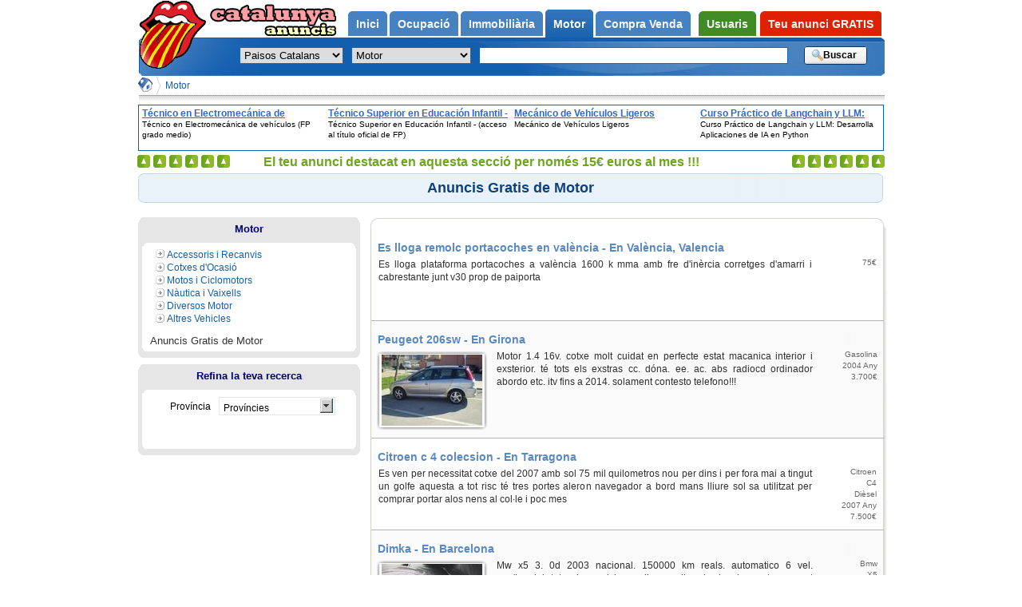

--- FILE ---
content_type: text/html; charset=UTF-8
request_url: https://anunciscatalunya.cat/anuncios/motor_m_p_1/cbc
body_size: 7686
content:
<!DOCTYPE html PUBLIC "-//W3C//DTD XHTML 1.0 Strict//EN" "https://www.w3.org/TR/xhtml1/DTD/xhtml1-strict.dtd">
<html xmlns="https://www.w3.org/1999/xhtml" lang="es" xml:lang="es">
<head>

	<meta https:-equiv="Expires" content="-1" />
	<meta https:-equiv="no-cache" content="no-cache" />
	<meta https:-equiv="Cache-Control" content="no-cache" />
	<meta https:-equiv="Pragma" content="no-cache" />
	<title>Motor - Anuncis Gratis - Pàgina 6</title>

	<meta https:-equiv="Content-Type" content="text/html; charset=utf-8" />
	<meta https:-equiv="Content-Language" content="es" />
	<meta name="Copyright" content="anunciscatalunya.cat" />
	<meta name="title" content="Motor - Anuncis Gratis - Pàgina 6" />
	<meta name="Keywords" content="pagina,6,motor,accessoris,recanvis,cotxes,motos,pilots,tuning,styling,ocasion,ciclomotors,nautica,vaixells,amarris,embarcacions,vetlla,acuaticas,eines,competicion,vehiculos" />
	<meta name="Description" content="Pàgina 6,Anuncis gratis de motor,anuncis gratis,anuncis gratuïts,accessoris,recanvis,cotxes,motos,pilots,tuning,styling,ocasion,motos,ciclomotors,nautica,vaixells,recanvis,amarris,embarcacions,vetlla,acuaticas,eines,competicion" />

	<meta name="google-site-verification" content="GhXmj6rMt6uSnkq8hv4Iq8hOyLY-hI14cfSjiHD2Uxs" />
	<meta name="language" content="Spanish" />

	<meta name="robots" content="index,follow,all" />
	<meta name="revisit" content="2 days" />
	<meta name="distribution" content="global" />
	<meta name="rating" content="general" />
	<meta name="Googlebot" content="all" />

	<meta name="msvalidate.01" content="6FFD76DA4C1CA05AD1D94D60B647CB25" />

	<meta name="subject" content="Motor" />

	<meta name="DC.Description" content="Pàgina 6,Anuncis gratis de motor,anuncis gratis,anuncis gratuïts,accessoris,recanvis,cotxes,motos,pilots,tuning,styling,ocasion,motos,ciclomotors,nautica,vaixells,recanvis,amarris,embarcacions,vetlla,acuaticas,eines,competicion" />
	<meta name="DC.Format" scheme="IMT" content="text/html" />
	<meta name="DC.Publisher" content="Portal Formativo S.L." />
	<meta name="DC.Publisher.Address" content="info AT anunciscatalunya.cat" />
	<meta name="DC.Subject" content="Motor" />
	<meta name="DC.Subject" content="pagina" />
	<meta name="DC.Subject" content="6" />
	<meta name="DC.Subject" content="accessoris" />
	<meta name="DC.Subject" content="recanvis" />
	<meta name="DC.Subject" content="cotxes" />
	<meta name="DC.Subject" content="motos" />
	<meta name="DC.Subject" content="pilots" />
	<meta name="DC.Subject" content="tuning" />
	<meta name="DC.Subject" content="styling" />
	<meta name="DC.Subject" content="ocasion" />
	<meta name="DC.Subject" content="ciclomotors" />
	<meta name="DC.Subject" content="nautica" />
	<meta name="DC.Subject" content="vaixells" />
	<meta name="DC.Subject" content="amarris" />
	<meta name="DC.Subject" content="embarcacions" />
	<meta name="DC.Subject" content="vetlla" />
	<meta name="DC.Subject" content="acuaticas" />
	<meta name="DC.Subject" content="eines" />
	<meta name="DC.Subject" content="competicion" />
	<meta name="DC.Subject" content="vehiculos" />
	<meta name="DC.Title" content="Motor - Anuncis Gratis - Pàgina 6" />





	 <link href="https://cdn.anunciscatalunya.cat/css/css.css" rel="stylesheet" type="text/css" media="all" />
<!--[if IE 6]>
  <link href="/css/ie6.css" rel="stylesheet" type="text/css" media="all" />
<![endif]-->
<!--[if IE 8]>
  <link href="/css/ie8.css" rel="stylesheet" type="text/css" media="all" />
<![endif]-->

		<script src="https://cdn.anunciscatalunya.cat/lib/js/jquery.js" type="text/javascript"></script>
	<script src="https://cdn.anunciscatalunya.cat/lib/js/funciones.js" type="text/javascript"></script>
	<script src="https://cdn.anunciscatalunya.cat/lib/js/jquery.jBreadCrumb.min.js" type="text/javascript"></script>
	<script src="https://cdn.anunciscatalunya.cat/lib/js/jquery.easing.1.3.js" type="text/javascript"></script>
	<script src="https://cdn.anunciscatalunya.cat/lib/js/jquery.carrusel-home.js" type="text/javascript"></script>
		<script src="https://cdn.anunciscatalunya.cat/lib/js/jquery.fancybox-1.2.1.pack.js" type="text/javascript"></script>
	
	<link rel="shortcut icon" href="https://cdn.anunciscatalunya.cat/favicon.ico" />
<!-- TradeDoubler site verification 1748620 -->
</head>
<body>

	<!-- start class Nav -->
<div class="nav" id="nav">



	<!-- start class Main -->
	<div class="main" id="content">

 <div id='breadCrumb0' class='breadCrumb module w935'><ul>
<li class="first"><a href="https://anunciscatalunya.cat/" title="Anuncis Gratis en anunciscatalunya.cat"><img src="https://cdn.anunciscatalunya.cat/img/base/todas.gif" alt="Anuncis Gratis en anunciscatalunya.cat" /></a></li><li>
<a href='https://anunciscatalunya.cat/anuncios/motor_m_p_1' title='Motor'>Motor</a>
</li>
</ul></div><div class='chevronOverlay main'></div>
<span class="hr_migas"></span><div id="contiene_los_banners"></div><h1 class='h1_ficha_anuncio' title='Anuncis Gratis de Motor' >Anuncis Gratis de Motor</h1>
<div class='listado_anuncios'>
<dl class='no_destacado'>
<dt ><a href='https://anunciscatalunya.cat/anuncio/es-lloga-remolc-portacoches-en-valncia_34593.html' title='Es lloga remolc portacoches en valència - En València, Valencia'>Es lloga remolc portacoches en valència - En València, Valencia</a></dt>



<dd   >

		<p class=' lista'>		Es lloga plataforma portacoches a valència 1600 k mma amb fre d'inèrcia corretges d'amarri i cabrestante junt v30 prop de paiporta</p>
	<ul><li>75€</li></ul></dd><dt class='par image'><a href='https://anunciscatalunya.cat/anuncio/peugeot-206sw_34592.html' title='Peugeot 206sw - En Girona'>Peugeot 206sw - En Girona</a></dt>



<dd  class='par image' >

	<a href='https://anunciscatalunya.cat/anuncio/peugeot-206sw_34592.html' title='Peugeot 206sw - En Girona'><img src="https://cdn.anunciscatalunya.cat/img/imagesads/20/20746p.jpg" alt="Peugeot 206sw - En Girona" /></a>	<p class='largolista'>		Motor 1.4 16v. cotxe molt cuidat en perfecte estat macanica interior i exsterior. té tots els exstras cc. dóna. ee. ac. abs radiocd ordinador abordo etc.  itv fins a 2014. solament contesto telefono!!!</p>
	<ul><li>Gasolina </li><li>2004 Any</li><li>3.700€</li></ul></dd><dt ><a href='https://anunciscatalunya.cat/anuncio/citroen-c-4-colecsion_34584.html' title='Citroen c 4 colecsion - En Tarragona'>Citroen c 4 colecsion - En Tarragona</a></dt>



<dd   >

		<p class=' lista'>		Es ven per necessitat cotxe del 2007 amb sol 75 mil quilometros nou per dins i per fora mai a tingut un golfe aquesta a tot risc té tres portes aleron navegador a bord mans lliure sol sa utilitzat per comprar portar alos nens al col·le i poc mes</p>
	<ul><li>Citroen </li><li>C4 </li><li>Dièsel </li><li>2007 Any</li><li>7.500€</li></ul></dd><dt class='par image'><a href='https://anunciscatalunya.cat/anuncio/dimka-em_34583.html' title='Dimka		 - En Barcelona'>Dimka		</em> - En Barcelona</a></dt>



<dd  class='par image' >

	<a href='https://anunciscatalunya.cat/anuncio/dimka-em_34583.html' title='Dimka		 - En Barcelona'><img src="https://cdn.anunciscatalunya.cat/img/imagesads/20/20742p.jpg" alt="Dimka		</em> - En Barcelona" /></a>	<p class='largolista'>		Mw x5 3. 0d 2003 nacional. 150000 km reals. automatico 6 vel. seqüencial. totes les revisions. clima, radio cd, elevalunas, tancament centralitzat, bluetooth, cristalls tintats, pintura metal·litzada, tapiceria en perfecte estat. sempre en garatge color negre. . colo...</p>
	<ul><li>Bmw </li><li>X5 </li><li>Dièsel </li><li>2003 Any</li></ul></dd><dt ><a href='https://anunciscatalunya.cat/anuncio/es-ven-tzr-50-cc_34579.html' title='Es ven  tzr 50 cc - En Barcelona'>Es ven  tzr 50 cc - En Barcelona</a></dt>



<dd   >

		<p class=' lista'>		Es ven o es canvia tzr 50 per cotxe sense carnet en bon estat. el ciclomotor solament porta 6.000 km echos. tub yasuni i llandes daurades, color blau. any 2008, en perfectes condicions.</p>
	<ul><li>2€</li></ul></dd><dt class='par image'><a href='https://anunciscatalunya.cat/anuncio/chevrolet-kalos_34575.html' title='Chevrolet kalos - En Barcelona'>Chevrolet kalos - En Barcelona</a></dt>



<dd  class='par image' >

	<a href='https://anunciscatalunya.cat/anuncio/chevrolet-kalos_34575.html' title='Chevrolet kalos - En Barcelona'><img src="https://cdn.anunciscatalunya.cat/img/imagesads/20/20722p.jpg" alt="Chevrolet kalos - En Barcelona" /></a>	<p class='largolista'>		1.4 s.i16 vàlvules97 cv.matriculat en 2005.gasolina 953 portescolor blanc. injecció  electrònica multipunto. aire condicionat (filtre nou), direcció assistidatancament centralitzat amb comandament a distància, elevalunas elèctrics, radio cd, coixins de seguretat, sei...</p>
	<ul><li>Gasolina </li><li>2005 Any</li><li>3.500€</li></ul></dd><dt class='image'><a href='https://anunciscatalunya.cat/anuncio/toyota-yaris-1-4d-4d-ts-2010_34568.html' title='Toyota yaris 1.4d-4d ts 2010 - En Barcelona'>Toyota yaris 1.4d-4d ts 2010 - En Barcelona</a></dt>



<dd  class='image' >

	<a href='https://anunciscatalunya.cat/anuncio/toyota-yaris-1-4d-4d-ts-2010_34568.html' title='Toyota yaris 1.4d-4d ts 2010 - En Barcelona'><img src="https://cdn.anunciscatalunya.cat/img/imagesads/20/20708p.jpg" alt="Toyota yaris 1.4d-4d ts 2010 - En Barcelona" /></a>	<p class='largolista'>		Luneta tèrmica posterior, parachoques del color del vehicle, tancament centralitzat amb comandament a distanci, coixí de seguretat de genoll (conductor), coixí de seguretat de cortina (davanters i darreres, llandes d'aliatge de 15nn, abs ebd ba, desactivador coixí de...</p>
	<ul><li>Toyota </li><li>Dièsel </li><li>6.800€</li></ul></dd><dt class='par'><a href='https://anunciscatalunya.cat/anuncio/fourgoneta-volkswagen-westfalia-en-bo_34565.html' title='Fourgoneta volkswagen westfalia en bo - En Alacant, Alcoy/Alcoi'>Fourgoneta volkswagen westfalia en bo - En Alacant, Alcoy/Alcoi</a></dt>



<dd  class='par' >

		<p class=' lista'>		Cotxe en molt bona estat.any 1974, dièsel. itv disponible.vehicle no fumador.em contacten per a més detalls.</p>
	<ul><li>Volkswagen </li><li>Dièsel </li><li>2003 Any</li><li>480€</li></ul></dd><dt ><a href='https://anunciscatalunya.cat/anuncio/embeno-seat-leon_34557.html' title='Embeno seat leon - En Tarragona, Cambrils'>Embeno seat leon - En Tarragona, Cambrils</a></dt>



<dd   >

		<p class=' lista'>		Embeno seat leon fr 2.0 tdi 170 cv color groc any 2007</p>
	<ul><li>Seat </li><li>Leon </li><li>Dièsel </li><li>2007 Any</li><li>9.999€</li></ul></dd><dt class='par image'><a href='https://anunciscatalunya.cat/anuncio/embeno_34555.html' title='Embeno - En València, Alberic'>Embeno - En València, Alberic</a></dt>



<dd  class='par image' >

	<a href='https://anunciscatalunya.cat/anuncio/embeno_34555.html' title='Embeno - En València, Alberic'><img src="https://cdn.anunciscatalunya.cat/img/imagesads/20/20703p.jpg" alt="Embeno - En València, Alberic" /></a>	<p class='largolista'>		Es ven mercès c 220 cbi avantgarde  avtomatiko   , seients de pell,  tots els extres, 8 coixins de seguretat, climatizacion individual, carregador de cds, mans lliures, miralls electricos, seients electricos, sensor pluja, fars xenon, , volant multifuncion amb contro...</p>
	<ul><li>Mercedes-Benz </li><li>Class C </li><li>Dièsel </li><li>2004 Any</li><li>9.500€</li></ul></dd><dt class='image'><a href='https://anunciscatalunya.cat/anuncio/compro-661-425-156-cotxes-amb-embargament_34546.html' title='Compro 661 425 156 cotxes amb embargament - En València, Valencia'>Compro 661 425 156 cotxes amb embargament - En València, Valencia</a></dt>



<dd  class='image' >

	<a href='https://anunciscatalunya.cat/anuncio/compro-661-425-156-cotxes-amb-embargament_34546.html' title='Compro 661 425 156 cotxes amb embargament - En València, Valencia'><img src="https://cdn.anunciscatalunya.cat/img/imagesads/20/20688p.jpg" alt="Compro 661 425 156 cotxes amb embargament - En València, Valencia" /></a>	<p class='largolista'>		Compro totes les classes de cotxes,furgonetes,4x4,camions,dumperes,cabesas tractoras amb embargament,precinte,reserva,intransferibles,sense i.t.v. ,amb o sense papers.portem el cotxe amb grua propria,ho donem de baixa per exportacion.maxima serieda. no dudeis a crida...</p>
	<ul><li>Audi </li><li>A4 </li><li>9.000€</li></ul></dd><dt class='par'><a href='https://anunciscatalunya.cat/anuncio/embeno-vespino-sc-50-vermella_34539.html' title='Embeno vespino sc 50 vermella - En Barcelona, Cardedeu'>Embeno vespino sc 50 vermella - En Barcelona, Cardedeu</a></dt>



<dd  class='par' >

		<p class=' lista'>		Embeno vespino sc 50 vermella de l'any 82</p>
	<ul><li>1982 Any</li><li>100€</li></ul></dd><dt ><a href='https://anunciscatalunya.cat/anuncio/fona-cb-600-f-hornet_34531.html' title='Fona cb 600 f hornet - En Barcelona'>Fona cb 600 f hornet - En Barcelona</a></dt>



<dd   >

		<p class=' lista'>		Embeno per canvi de vehicle. any 2008, sempre en garatge, sense caigudes, sense avaries, totes les revisions oficials.</p>
	<ul><li>2008 Any</li><li>4.500€</li></ul></dd><dt class='par image'><a href='https://anunciscatalunya.cat/anuncio/embeno_34528.html' title='Embeno - En Castelló, Castellón de la Plana/Castelló de la Plana'>Embeno - En Castelló, Castellón de la Plana/Castelló de la Plana</a></dt>



<dd  class='par image' >

	<a href='https://anunciscatalunya.cat/anuncio/embeno_34528.html' title='Embeno - En Castelló, Castellón de la Plana/Castelló de la Plana'><img src="https://cdn.anunciscatalunya.cat/img/imagesads/20/20686p.jpg" alt="Embeno - En Castelló, Castellón de la Plana/Castelló de la Plana" /></a>	<p class='largolista'>		Embeno capesa tractora  man 410 tga xxl</p>
	<ul><li>2004 Any</li><li>13.500€</li></ul></dd><dt class='image'><a href='https://anunciscatalunya.cat/anuncio/fiat-500-1-4-lounge_34521.html' title='Fiat 500 1.4 lounge - En Barcelona'>Fiat 500 1.4 lounge - En Barcelona</a></dt>



<dd  class='image' >

	<a href='https://anunciscatalunya.cat/anuncio/fiat-500-1-4-lounge_34521.html' title='Fiat 500 1.4 lounge - En Barcelona'><img src="https://cdn.anunciscatalunya.cat/img/imagesads/20/20671p.jpg" alt="Fiat 500 1.4 lounge - En Barcelona" /></a>	<p class='largolista'>		Seient acompanyant altura regulable, seient posterior partit 40/60, volant regulable, paragolpes en color carrosseria, rueda rep. d'emergència, llandes aliatge 15nn dissenyo 5 radis dobles (, seient conductor reg. en altura, climatizador amb filtre antipolen, i.s.p.,...</p>
	<ul><li>Fiat </li><li>Gasolina </li><li>2008 Any</li><li>5.700€</li></ul></dd><dt class='par image'><a href='https://anunciscatalunya.cat/anuncio/ford-festa-1-40-titanium_34520.html' title='Ford festa 1.40 titanium - En Barcelona'>Ford festa 1.40 titanium - En Barcelona</a></dt>



<dd  class='par image' >

	<a href='https://anunciscatalunya.cat/anuncio/ford-festa-1-40-titanium_34520.html' title='Ford festa 1.40 titanium - En Barcelona'><img src="https://cdn.anunciscatalunya.cat/img/imagesads/20/20668p.jpg" alt="Ford festa 1.40 titanium - En Barcelona" /></a>	<p class='largolista'>		Ford festa 1.4 titanium febrer 2010 gasolina 97 cv. llibre de manteniment de la casa ford al dia, última revisió abril 2012. únic amo, sempre en garatge 30.000 km. itv fins a 2015. obertura sense clau ford key free sensor obertura, botó star/stop, ordinador d'abordo,...</p>
	<ul><li>Ford </li><li>Fiesta </li><li>Gasolina </li><li>5.500€</li></ul></dd><dt ><a href='https://anunciscatalunya.cat/anuncio/yamaha-fzs-6_34505.html' title='Yamaha fzs 6 - En Castelló, Castellón de la Plana/Castelló de la Plana'>Yamaha fzs 6 - En Castelló, Castellón de la Plana/Castelló de la Plana</a></dt>



<dd   >

		<p class=' lista'>		Es ven moto amb molt poc ús tan solament té 7.000kmcolor negre.</p>
	<ul><li>2005 Any</li><li>3€</li></ul></dd><dt class='par'><a href='https://anunciscatalunya.cat/anuncio/cavall-remolqui-2001_34504.html' title='Cavall remolqui 2001 - En Barcelona'>Cavall remolqui 2001 - En Barcelona</a></dt>



<dd  class='par' >

		<p class=' lista'>		Est és un tràiler molt bonic amb una rampa posterior i dues portes de fuita completa grandària, una habitació enfront de vestir-se, catifetes de goma i estores de paret lateral per als cavalls, llums d'interior, prop de llandes noves portes posteriors de tempesta sobre rampa posterior, frens elèctrics sobretot rodes, ganxos, racks brida cadira de muntar q...</p>
	<ul><li>2001 Any</li><li>1.700€</li></ul></dd><dt ><a href='https://anunciscatalunya.cat/anuncio/mb-ml-320-habitatge-em_34500.html' title='Mb ml 320 + habitatge		 - En València, Valencia'>Mb ml 320 + habitatge		</em> - En València, Valencia</a></dt>



<dd   >

		<p class=' lista'>		Mb ml 320 ml,aut,1999,full equip,cuir,itv 102013,sense càrregues,132.000 kms reals,garage,blava fosc,impecable,garantia....cambiaria per cotxe alta gammainteressa cridar 629635337    o   correu: sai.grupo@yahoo.es.-   àngel.-</p>
	<ul><li>Gasolina </li><li>Mercedes-Benz </li><li>1999 Any</li></ul></dd><dt class='ultimo par image'><a href='https://anunciscatalunya.cat/anuncio/venc-moto-kymco-people-125cc_34032.html' title='Venc moto Kymco people 125cc - En Girona'>Venc moto kymco people 125cc - En Girona</a></dt>



<dd  class='ultimo par image' >

	<a href='https://anunciscatalunya.cat/anuncio/venc-moto-kymco-people-125cc_34032.html' title='Venc moto Kymco people 125cc - En Girona'><img src="https://cdn.anunciscatalunya.cat/img/imagesads/19/19892p.jpg" alt="Venc moto Kymco people 125cc - En Girona" /></a>	<p class='largolista'>		Venc moto kymco people 125cc, de color negre, amb només 4000km i 4 anys acabats de fer (matricula gjs). la venc perque no la utilitzo. s'inclou candau de fre de disc i candau de bloqueig manillar.</p>
	<ul><li>1.190€</li></ul></dd></dl><span class='fondo'></span>
<!--[if IE 6]><div class='paginadoie'><![endif]--><ul class="paginado" id="paginado" ><li class='sigant'><a title="Primera Pàgina" href="https://anunciscatalunya.cat/anuncios/motor_m_p_1"><!--[if IE 6]><span>&#60;&#60;</span><![endif]-->&#60;&#60;</a></li><li class='sigant'><a title="Anterior Pàgina" href="https://anunciscatalunya.cat/anuncios/motor_m_p_1/cbd"><!--[if IE 6]><span>&#60;</span><![endif]-->&#60;</a></li><li><a href='https://anunciscatalunya.cat/anuncios/motor_m_p_1' title='Pàgina 1'>1</a></li><li><a href='https://anunciscatalunya.cat/anuncios/motor_m_p_1/cbg' title='Pàgina 2'>2</a></li><li><a href='https://anunciscatalunya.cat/anuncios/motor_m_p_1/cbf' title='Pàgina 3'>3</a></li><li><a href='https://anunciscatalunya.cat/anuncios/motor_m_p_1/cbe' title='Pàgina 4'>4</a></li><li><a href='https://anunciscatalunya.cat/anuncios/motor_m_p_1/cbd' title='Pàgina 5'>5</a></li><li class='este'><!--[if IE 6]><span>6</span><![endif]-->6</li><li><a href='https://anunciscatalunya.cat/anuncios/motor_m_p_1/cbb' title='Pàgina 7'>7</a></li><li><a href='https://anunciscatalunya.cat/anuncios/motor_m_p_1/cba' title='Pàgina 8'>8</a></li><li class='puntos' id='a8a111a217' title='Fes clic per veure més pàgines' >+</li><li><a href='https://anunciscatalunya.cat/anuncios/motor_m_p_1/bah' title='Pàgina 111'>111</a></li><li class='puntos' id='a111a214a217' title='Fes clic per veure més pàgines' >+</li><li><a href='https://anunciscatalunya.cat/anuncios/motor_m_p_1/e' title='Pàgina 214'>214</a></li><li><a href='https://anunciscatalunya.cat/anuncios/motor_m_p_1/d' title='Pàgina 215'>215</a></li><li><a href='https://anunciscatalunya.cat/anuncios/motor_m_p_1/c' title='Pàgina 216'>216</a></li><li><a href='https://anunciscatalunya.cat/anuncios/motor_m_p_1/b' title='Pàgina 217'>217</a></li><li class='sigant'><a title="Siguiente Pàgina" href='https://anunciscatalunya.cat/anuncios/motor_m_p_1/cbb'><!--[if IE 6]><span>&#62;</span><![endif]-->&#62;</a></li><li class='sigant'><a title="Última Pàgina" href="https://anunciscatalunya.cat/anuncios/motor_m_p_1/b"><!--[if IE 6]><span>&#62;&#62;</span><![endif]-->&#62;&#62;</a></li></ul>
<!--[if IE 6]></div><![endif]--></div>
<div class="content_rowContainer extras"> 

<div class='contenedor extras2'>
<a class='top_center' href='https://anunciscatalunya.cat/anuncios/motor_m_p_1' title='Anuncis gratis de Motor' > Motor </a><div class='top_right'></div><div class='contenido '><ul class='ul_rowContainer'><li><a title="Anuncis Gratis de Accessoris i Recanvis" href='/anuncios/accessoris-i-recanvis_m_p_139'>Accessoris i Recanvis</a></li><li><a title="Anuncis Gratis de Cotxes d'Ocasió" href='/anuncios/cotxes-d-ocasio_m_p_8'>Cotxes d'Ocasió</a></li><li><a title="Anuncis Gratis de Motos i Ciclomotors" href='/anuncios/motos-i-ciclomotors_m_p_9'>Motos i Ciclomotors</a></li><li><a title="Anuncis Gratis de Nàutica i Vaixells" href='/anuncios/nautica-i-vaixells_m_p_18'>Nàutica i Vaixells</a></li><li><a title="Anuncis Gratis de Diversos Motor" href='/anuncios/diversos-motor_m_p_19'>Diversos Motor</a></li><li><a title="Anuncis Gratis de Altres Vehicles" href='/anuncios/altres-vehicles_m_p_10'>Altres Vehicles</a></li></ul><p class='filtroactualcategorias' >Anuncis Gratis de Motor</p></div><div class='bottom_left'><div class='bottom_right'></div></div>
</div>
 
<!--[if IE 6]><div class='filtros_anuncios'><![endif]--><div class='contenedor extras'><span class="top_center">Refina la teva recerca</span><div class='top_right'></div><div class='contenido divextras'><ul class='ul_rowContainer'><li><span class='label'>Província </span><ul class='tipocombo'><li class='titulo_tiporadio' onclick='muestralistaradio(this);' ><span class='span_tiporadio' onclick='muestralistaradio(this);'>Províncies</span><ul><li><a href='https://anunciscatalunya.cat/anuncios/motor-en-alacant_m_3_1' title="Anuncis Gratis de Motor en Alacant" >Alacant</a></li><li><a href='https://anunciscatalunya.cat/anuncios/motor-en-barcelona_m_8_1' title="Anuncis Gratis de Motor en Barcelona" >Barcelona</a></li><li><a href='https://anunciscatalunya.cat/anuncios/motor-en-castello_m_12_1' title="Anuncis Gratis de Motor en Castelló" >Castelló</a></li><li><a href='https://anunciscatalunya.cat/anuncios/motor-en-girona_m_17_1' title="Anuncis Gratis de Motor en Girona" >Girona</a></li><li><a href='https://anunciscatalunya.cat/anuncios/motor-en-illes-balears_m_7_1' title="Anuncis Gratis de Motor en Illes Balears" >Illes Balears</a></li><li><a href='https://anunciscatalunya.cat/anuncios/motor-en-lleida_m_25_1' title="Anuncis Gratis de Motor en Lleida" >Lleida</a></li><li><a href='https://anunciscatalunya.cat/anuncios/motor-en-tarragona_m_43_1' title="Anuncis Gratis de Motor en Tarragona" >Tarragona</a></li><li><a href='https://anunciscatalunya.cat/anuncios/motor-en-valencia_m_46_1' title="Anuncis Gratis de Motor en València" >València</a></li></ul></li></ul></li></ul></div><div class='bottom_left'><div class='bottom_right'></div></div></div><!--[if IE 6]></div><![endif]--></div>
	
		</div>

	<!-- end class Main -->



	<!-- start class Header -->
	<div class="antes_header">
		<div class="menus">
			<ul class="menu">


<li ><a href="/" title="Anuncis gratis en anunciscatalunya.cat"><strong>Inici</strong></a></li><li ><a href="/anuncios/empleo_m_p_3" title="Anuncis gratis de Ocupació"><strong>Ocupació</strong></a></li><li ><a href="/anuncios/inmobiliaria_m_p_2" title="Anuncis gratis de Immobiliària"><strong>Immobiliària</strong></a></li><li class='active'><a href="/anuncios/motor_m_p_1" title="Anuncis gratis de Motor"><strong>Motor</strong></a></li><li ><a href="/anuncios/compra-venta_m_p_4" title="Anuncis gratis de Compra Venda"><strong>Compra Venda</strong></a></li>				<li class="menu_user "><a href="https://anunciscatalunya.cat/usuario" title="Usuaris"><strong>Usuaris</strong></a></li>
				<li class="header_user_menu "><a href="https://anunciscatalunya.cat/publicar" title="Fes clic per anunciar-te"><strong>Teu anunci GRATIS</strong></a></li>
			</ul>
		</div>

		<div class="search">

		<a class="header_img" href="/" title="Anuncis gratis en anunciscatalunya.cat">
			<img src="https://cdn.anunciscatalunya.cat/img/base/todas.gif" alt="Anuncis gratis en anunciscatalunya.cat" />
		</a>

			<form action="https://anunciscatalunya.cat/busca" class="searchform" id="searchform" method="post">
				<fieldset>
					<select id="area" class="area" name="area"><option value="">Paisos Catalans</option><option value="3">Alacant</option><option value="8">Barcelona</option><option value="12">Castelló</option><option value="17">Girona</option><option value="7">Illes Balears</option><option value="25">Lleida</option><option value="43">Tarragona</option><option value="46">València</option></select>										
					<select id='refine' class='refine' name='refine'><option value=''>Tot el portal</option>
<option value='5' >Comunitat</option><option value='4' >Compra Venda</option><option value='3' >Ocupació</option><option value='6' >Trobades</option><option value='2' >Immobiliària</option><option value='1' selected='selected'>Motor</option><option value='7' >Serveis</option></select>
					
					<input type="text" name="q" value='' class="query"/>
					<input type="submit"  class="boton_buscar" value="Buscar" />
									</fieldset>
			</form>
		</div>

<script type="text/javascript">var a=$.ajax({type: "GET", url: "https://"+location.hostname+"/bannerportalfor", data: "categoria=Motor&provincia=&municipio=", async: false }).responseText; $("#contiene_los_banners").html(a);</script><p id='anunciantes'><samp class="anun_caso" id="anun_caso1"></samp><samp class="anun_media" id="anun_mediahttps:99cdn.anunciscatalunya.cat9"></samp><samp class="anun_url" id="anun_urlhttps:99anunciscatalunya.cat9"></samp><img src='https://cdn.anunciscatalunya.cat/img/base/banner_directo.png' alt='El teu anunci' title='La teva publicitat en anunciscatalunya.cat' /><em> El teu anunci destacat en aquesta secció per només 15&euro; euros al mes !!!</em></p>
	</div>
	<!-- end class Header -->

</div>
	<!-- end class Nav -->



	<script type="text/javascript">
	var gaJsHost = (("https:" == document.location.protocol) ? "https://ssl." : "https://www.");
	document.write(unescape("%3Cscript src='" + gaJsHost + "google-analytics.com/ga.js' type='text/javascript'%3E%3C/script%3E"));
	</script>
	<script type="text/javascript">
	try {
	var pageTracker = _gat._getTracker("UA-8119148-3");
	pageTracker._trackPageview();
	} catch(err) {}</script>

</body>
</html>

<!--[if IE 6]>
<script type="text/javascript">
$(document).ready(function(){	
	$("ul.tipocombo ul").each(function (i) {
		if ( $(this).children("li").length > 12 ) {
			$(this).css("height", 250);
		}
	});
});
</script>
<![endif]-->

--- FILE ---
content_type: text/html; charset=UTF-8
request_url: https://anunciscatalunya.cat/bannerportalfor?categoria=Motor&provincia=&municipio=
body_size: 592
content:
<style type="text/css"> #bannerportalfor { border: 1px solid #0066CC; float: left; font-family: verdana,arial,sans-serif; height: 56px; overflow: hidden; text-align: left; width: 932px;  }  #bannerportalfor span { float: left; overflow: hidden; padding: 2px 4px; width: 225px; }  #bannerportalfor span a { color: #3366CC; cursor: pointer; float: left; font-size: 12px; font-weight: bold; height: 15px; overflow: hidden; text-decoration: underline; }  #bannerportalfor span samp { color: #000000; float: left; font-family: verdana,arial,sans-serif; font-size: 10px; height: 38px; line-height: 13px; overflow: hidden; width: 100%; } </style><div id="bannerportalfor"><span><a href="https://portalformativo.com//tecnico-en-electromecanica-de-vehiculos-fp-grado-medio-u_1_32559.html" >
			Técnico en Electromecánica de vehículos  (FP grado medio)
			</a><samp>
			Técnico en Electromecánica de vehículos  (FP grado medio)
			</samp></span><span><a href="https://portalformativo.com//Tecnico-Superior-en-Educacion-Infantil-Pais-Vasco-Navarra-y-Valladolid-u_1_29682.html" >
			Técnico Superior en Educación Infantil - (acceso al título oficial de FP)
			</a><samp>
			Técnico Superior en Educación Infantil - (acceso al título oficial de FP)
			</samp></span><span><a href="https://portalformativo.com//Mecanico-de-Vehiculos-Ligeros-u_1_28971.html" >
			Mecánico de Vehículos Ligeros
			</a><samp>
			Mecánico de Vehículos Ligeros
			</samp></span><span><a href="https://portalformativo.com//curso-practico-langchain-llm-desarrolla-aplicaciones-ia-python-u_1_56264.html" >
			Curso Práctico de Langchain y LLM: Desarrolla Aplicaciones de IA en Python
			</a><samp>
			Curso Práctico de Langchain y LLM: Desarrolla Aplicaciones de IA en Python
			</samp></span></div>